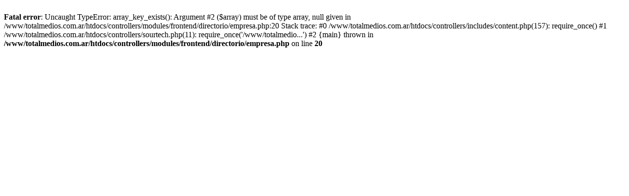

--- FILE ---
content_type: text/html; charset=utf-8
request_url: https://www.totalmedios.com/directorio-empresas/srt/1392
body_size: 93
content:
<br />
<b>Fatal error</b>:  Uncaught TypeError: array_key_exists(): Argument #2 ($array) must be of type array, null given in /www/totalmedios.com.ar/htdocs/controllers/modules/frontend/directorio/empresa.php:20
Stack trace:
#0 /www/totalmedios.com.ar/htdocs/controllers/includes/content.php(157): require_once()
#1 /www/totalmedios.com.ar/htdocs/controllers/sourtech.php(11): require_once('/www/totalmedio...')
#2 {main}
  thrown in <b>/www/totalmedios.com.ar/htdocs/controllers/modules/frontend/directorio/empresa.php</b> on line <b>20</b><br />
